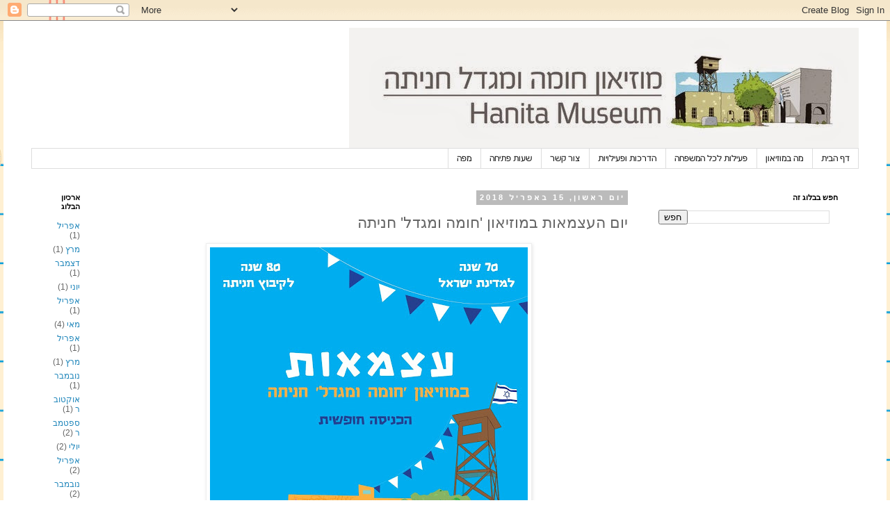

--- FILE ---
content_type: text/html; charset=UTF-8
request_url: https://museumhanita.blogspot.com/2018/04/blog-post_15.html
body_size: 10310
content:
<!DOCTYPE html>
<html class='v2' dir='rtl' lang='he'>
<head>
<link href='https://www.blogger.com/static/v1/widgets/2370241452-css_bundle_v2_rtl.css' rel='stylesheet' type='text/css'/>
<meta content='width=1100' name='viewport'/>
<meta content='text/html; charset=UTF-8' http-equiv='Content-Type'/>
<meta content='blogger' name='generator'/>
<link href='https://museumhanita.blogspot.com/favicon.ico' rel='icon' type='image/x-icon'/>
<link href='http://museumhanita.blogspot.com/2018/04/blog-post_15.html' rel='canonical'/>
<link rel="alternate" type="application/atom+xml" title="מוזיאון חומה ומגדל חניתה - Atom" href="https://museumhanita.blogspot.com/feeds/posts/default" />
<link rel="alternate" type="application/rss+xml" title="מוזיאון חומה ומגדל חניתה - RSS" href="https://museumhanita.blogspot.com/feeds/posts/default?alt=rss" />
<link rel="service.post" type="application/atom+xml" title="מוזיאון חומה ומגדל חניתה - Atom" href="https://www.blogger.com/feeds/4168340843536493282/posts/default" />

<link rel="alternate" type="application/atom+xml" title="מוזיאון חומה ומגדל חניתה - Atom" href="https://museumhanita.blogspot.com/feeds/7231610378501871696/comments/default" />
<!--Can't find substitution for tag [blog.ieCssRetrofitLinks]-->
<link href='https://blogger.googleusercontent.com/img/b/R29vZ2xl/AVvXsEiQf2UOUkPybRY65WGdy5j3KdqCvmXe-T3WiaLrap4x4KELeG-GVLHASV0Cs1UfTdfDxub-GkyRbuuxgVVoXKf5fm5Ec-BEJJNVkstlmw4AuMliV9Cqs_b6noOJRJPU-JZQYVePQ8GTgIk/s640/%25D7%259E%25D7%2595%25D7%2596%25D7%2599%25D7%2590%25D7%2595%25D7%259F+%25D7%2597%25D7%25A0%25D7%2599%25D7%25AA%25D7%2594_%25D7%2599%25D7%2595%25D7%259D+%25D7%25A2%25D7%25A6%25D7%259E%25D7%2590%25D7%2595%25D7%25AA+%2528150%2529.jpg' rel='image_src'/>
<meta content='http://museumhanita.blogspot.com/2018/04/blog-post_15.html' property='og:url'/>
<meta content='יום העצמאות במוזיאון &#39;חומה ומגדל&#39; חניתה' property='og:title'/>
<meta content='    ' property='og:description'/>
<meta content='https://blogger.googleusercontent.com/img/b/R29vZ2xl/AVvXsEiQf2UOUkPybRY65WGdy5j3KdqCvmXe-T3WiaLrap4x4KELeG-GVLHASV0Cs1UfTdfDxub-GkyRbuuxgVVoXKf5fm5Ec-BEJJNVkstlmw4AuMliV9Cqs_b6noOJRJPU-JZQYVePQ8GTgIk/w1200-h630-p-k-no-nu/%25D7%259E%25D7%2595%25D7%2596%25D7%2599%25D7%2590%25D7%2595%25D7%259F+%25D7%2597%25D7%25A0%25D7%2599%25D7%25AA%25D7%2594_%25D7%2599%25D7%2595%25D7%259D+%25D7%25A2%25D7%25A6%25D7%259E%25D7%2590%25D7%2595%25D7%25AA+%2528150%2529.jpg' property='og:image'/>
<title>מוזיאון חומה ומגדל חניתה: יום העצמאות במוזיאון 'חומה ומגדל' חניתה</title>
<style id='page-skin-1' type='text/css'><!--
/*
-----------------------------------------------
Blogger Template Style
Name:     Simple
Designer: Blogger
URL:      www.blogger.com
----------------------------------------------- */
/* Content
----------------------------------------------- */
body {
font: normal normal 12px 'Trebuchet MS', Trebuchet, Verdana, sans-serif;
color: #666666;
background: #ffffff url(//themes.googleusercontent.com/image?id=0BwVBOzw_-hbMMWY1ZDM0Y2EtODYwZS00YzMyLTgzMGYtZTY2ODVhMzVlNWFi) no-repeat fixed top center /* Credit: dino4 (http://www.istockphoto.com/googleimages.php?id=2992087&platform=blogger) */;
padding: 0 0 0 0;
}
html body .region-inner {
min-width: 0;
max-width: 100%;
width: auto;
}
h2 {
font-size: 22px;
}
a:link {
text-decoration:none;
color: #2187bb;
}
a:visited {
text-decoration:none;
color: #888888;
}
a:hover {
text-decoration:underline;
color: #32aaff;
}
.body-fauxcolumn-outer .fauxcolumn-inner {
background: transparent none repeat scroll top left;
_background-image: none;
}
.body-fauxcolumn-outer .cap-top {
position: absolute;
z-index: 1;
height: 400px;
width: 100%;
}
.body-fauxcolumn-outer .cap-top .cap-left {
width: 100%;
background: transparent none repeat-x scroll top left;
_background-image: none;
}
.content-outer {
-moz-box-shadow: 0 0 0 rgba(0, 0, 0, .15);
-webkit-box-shadow: 0 0 0 rgba(0, 0, 0, .15);
-goog-ms-box-shadow: 0 0 0 #333333;
box-shadow: 0 0 0 rgba(0, 0, 0, .15);
margin-bottom: 1px;
}
.content-inner {
padding: 10px 40px;
}
.content-inner {
background-color: #ffffff;
}
/* Header
----------------------------------------------- */
.header-outer {
background: transparent none repeat-x scroll 0 -400px;
_background-image: none;
}
.Header h1 {
font: normal normal 40px 'Trebuchet MS',Trebuchet,Verdana,sans-serif;
color: #000000;
text-shadow: 0 0 0 rgba(0, 0, 0, .2);
}
.Header h1 a {
color: #000000;
}
.Header .description {
font-size: 18px;
color: #000000;
}
.header-inner .Header .titlewrapper {
padding: 22px 0;
}
.header-inner .Header .descriptionwrapper {
padding: 0 0;
}
/* Tabs
----------------------------------------------- */
.tabs-inner .section:first-child {
border-top: 0 solid #dddddd;
}
.tabs-inner .section:first-child ul {
margin-top: -1px;
border-top: 1px solid #dddddd;
border-left: 1px solid #dddddd;
border-right: 1px solid #dddddd;
}
.tabs-inner .widget ul {
background: transparent none repeat-x scroll 0 -800px;
_background-image: none;
border-bottom: 1px solid #dddddd;
margin-top: 0;
margin-left: -30px;
margin-right: -30px;
}
.tabs-inner .widget li a {
display: inline-block;
padding: .6em 1em;
font: normal normal 12px Arial, Tahoma, Helvetica, FreeSans, sans-serif;
color: #000000;
border-right: 1px solid #ffffff;
border-left: 1px solid #dddddd;
}
.tabs-inner .widget li:first-child a {
border-right: none;
}
.tabs-inner .widget li.selected a, .tabs-inner .widget li a:hover {
color: #000000;
background-color: #eeeeee;
text-decoration: none;
}
/* Columns
----------------------------------------------- */
.main-outer {
border-top: 0 solid transparent;
}
.fauxcolumn-left-outer .fauxcolumn-inner {
border-right: 1px solid transparent;
}
.fauxcolumn-right-outer .fauxcolumn-inner {
border-left: 1px solid transparent;
}
/* Headings
----------------------------------------------- */
div.widget > h2,
div.widget h2.title {
margin: 0 0 1em 0;
font: normal bold 11px 'Trebuchet MS',Trebuchet,Verdana,sans-serif;
color: #000000;
}
/* Widgets
----------------------------------------------- */
.widget .zippy {
color: #999999;
text-shadow: 2px 2px 1px rgba(0, 0, 0, .1);
}
.widget .popular-posts ul {
list-style: none;
}
/* Posts
----------------------------------------------- */
h2.date-header {
font: normal bold 11px Arial, Tahoma, Helvetica, FreeSans, sans-serif;
}
.date-header span {
background-color: #bbbbbb;
color: #ffffff;
padding: 0.4em;
letter-spacing: 3px;
margin: inherit;
}
.main-inner {
padding-top: 35px;
padding-bottom: 65px;
}
.main-inner .column-center-inner {
padding: 0 0;
}
.main-inner .column-center-inner .section {
margin: 0 1em;
}
.post {
margin: 0 0 45px 0;
}
h3.post-title, .comments h4 {
font: normal normal 22px 'Trebuchet MS',Trebuchet,Verdana,sans-serif;
margin: .75em 0 0;
}
.post-body {
font-size: 110%;
line-height: 1.4;
position: relative;
}
.post-body img, .post-body .tr-caption-container, .Profile img, .Image img,
.BlogList .item-thumbnail img {
padding: 2px;
background: #ffffff;
border: 1px solid #eeeeee;
-moz-box-shadow: 1px 1px 5px rgba(0, 0, 0, .1);
-webkit-box-shadow: 1px 1px 5px rgba(0, 0, 0, .1);
box-shadow: 1px 1px 5px rgba(0, 0, 0, .1);
}
.post-body img, .post-body .tr-caption-container {
padding: 5px;
}
.post-body .tr-caption-container {
color: #666666;
}
.post-body .tr-caption-container img {
padding: 0;
background: transparent;
border: none;
-moz-box-shadow: 0 0 0 rgba(0, 0, 0, .1);
-webkit-box-shadow: 0 0 0 rgba(0, 0, 0, .1);
box-shadow: 0 0 0 rgba(0, 0, 0, .1);
}
.post-header {
margin: 0 0 1.5em;
line-height: 1.6;
font-size: 90%;
}
.post-footer {
margin: 20px -2px 0;
padding: 5px 10px;
color: #666666;
background-color: #eeeeee;
border-bottom: 1px solid #eeeeee;
line-height: 1.6;
font-size: 90%;
}
#comments .comment-author {
padding-top: 1.5em;
border-top: 1px solid transparent;
background-position: 0 1.5em;
}
#comments .comment-author:first-child {
padding-top: 0;
border-top: none;
}
.avatar-image-container {
margin: .2em 0 0;
}
#comments .avatar-image-container img {
border: 1px solid #eeeeee;
}
/* Comments
----------------------------------------------- */
.comments .comments-content .icon.blog-author {
background-repeat: no-repeat;
background-image: url([data-uri]);
}
.comments .comments-content .loadmore a {
border-top: 1px solid #999999;
border-bottom: 1px solid #999999;
}
.comments .comment-thread.inline-thread {
background-color: #eeeeee;
}
.comments .continue {
border-top: 2px solid #999999;
}
/* Accents
---------------------------------------------- */
.section-columns td.columns-cell {
border-right: 1px solid transparent;
}
.blog-pager {
background: transparent url(//www.blogblog.com/1kt/simple/paging_dot.png) repeat-x scroll top center;
}
.blog-pager-older-link, .home-link,
.blog-pager-newer-link {
background-color: #ffffff;
padding: 5px;
}
.footer-outer {
border-top: 1px dashed #bbbbbb;
}
/* Mobile
----------------------------------------------- */
body.mobile  {
background-size: auto;
}
.mobile .body-fauxcolumn-outer {
background: transparent none repeat scroll top left;
}
.mobile .body-fauxcolumn-outer .cap-top {
background-size: 100% auto;
}
.mobile .content-outer {
-webkit-box-shadow: 0 0 3px rgba(0, 0, 0, .15);
box-shadow: 0 0 3px rgba(0, 0, 0, .15);
}
.mobile .tabs-inner .widget ul {
margin-left: 0;
margin-right: 0;
}
.mobile .post {
margin: 0;
}
.mobile .main-inner .column-center-inner .section {
margin: 0;
}
.mobile .date-header span {
padding: 0.1em 10px;
margin: 0 -10px;
}
.mobile h3.post-title {
margin: 0;
}
.mobile .blog-pager {
background: transparent none no-repeat scroll top center;
}
.mobile .footer-outer {
border-top: none;
}
.mobile .main-inner, .mobile .footer-inner {
background-color: #ffffff;
}
.mobile-index-contents {
color: #666666;
}
.mobile-link-button {
background-color: #2187bb;
}
.mobile-link-button a:link, .mobile-link-button a:visited {
color: #ffffff;
}
.mobile .tabs-inner .section:first-child {
border-top: none;
}
.mobile .tabs-inner .PageList .widget-content {
background-color: #eeeeee;
color: #000000;
border-top: 1px solid #dddddd;
border-bottom: 1px solid #dddddd;
}
.mobile .tabs-inner .PageList .widget-content .pagelist-arrow {
border-right: 1px solid #dddddd;
}

--></style>
<style id='template-skin-1' type='text/css'><!--
body {
min-width: 1270px;
}
.content-outer, .content-fauxcolumn-outer, .region-inner {
min-width: 1270px;
max-width: 1270px;
_width: 1270px;
}
.main-inner .columns {
padding-left: 100px;
padding-right: 320px;
}
.main-inner .fauxcolumn-center-outer {
left: 100px;
right: 320px;
/* IE6 does not respect left and right together */
_width: expression(this.parentNode.offsetWidth -
parseInt("100px") -
parseInt("320px") + 'px');
}
.main-inner .fauxcolumn-left-outer {
width: 100px;
}
.main-inner .fauxcolumn-right-outer {
width: 320px;
}
.main-inner .column-left-outer {
width: 100px;
right: 100%;
margin-left: -100px;
}
.main-inner .column-right-outer {
width: 320px;
margin-right: -320px;
}
#layout {
min-width: 0;
}
#layout .content-outer {
min-width: 0;
width: 800px;
}
#layout .region-inner {
min-width: 0;
width: auto;
}
body#layout div.add_widget {
padding: 8px;
}
body#layout div.add_widget a {
margin-left: 32px;
}
--></style>
<style>
    body {background-image:url(\/\/themes.googleusercontent.com\/image?id=0BwVBOzw_-hbMMWY1ZDM0Y2EtODYwZS00YzMyLTgzMGYtZTY2ODVhMzVlNWFi);}
    
@media (max-width: 200px) { body {background-image:url(\/\/themes.googleusercontent.com\/image?id=0BwVBOzw_-hbMMWY1ZDM0Y2EtODYwZS00YzMyLTgzMGYtZTY2ODVhMzVlNWFi&options=w200);}}
@media (max-width: 400px) and (min-width: 201px) { body {background-image:url(\/\/themes.googleusercontent.com\/image?id=0BwVBOzw_-hbMMWY1ZDM0Y2EtODYwZS00YzMyLTgzMGYtZTY2ODVhMzVlNWFi&options=w400);}}
@media (max-width: 800px) and (min-width: 401px) { body {background-image:url(\/\/themes.googleusercontent.com\/image?id=0BwVBOzw_-hbMMWY1ZDM0Y2EtODYwZS00YzMyLTgzMGYtZTY2ODVhMzVlNWFi&options=w800);}}
@media (max-width: 1200px) and (min-width: 801px) { body {background-image:url(\/\/themes.googleusercontent.com\/image?id=0BwVBOzw_-hbMMWY1ZDM0Y2EtODYwZS00YzMyLTgzMGYtZTY2ODVhMzVlNWFi&options=w1200);}}
/* Last tag covers anything over one higher than the previous max-size cap. */
@media (min-width: 1201px) { body {background-image:url(\/\/themes.googleusercontent.com\/image?id=0BwVBOzw_-hbMMWY1ZDM0Y2EtODYwZS00YzMyLTgzMGYtZTY2ODVhMzVlNWFi&options=w1600);}}
  </style>
<link href='https://www.blogger.com/dyn-css/authorization.css?targetBlogID=4168340843536493282&amp;zx=1a584220-06b9-47a5-beda-2d8142c051cc' media='none' onload='if(media!=&#39;all&#39;)media=&#39;all&#39;' rel='stylesheet'/><noscript><link href='https://www.blogger.com/dyn-css/authorization.css?targetBlogID=4168340843536493282&amp;zx=1a584220-06b9-47a5-beda-2d8142c051cc' rel='stylesheet'/></noscript>
<meta name='google-adsense-platform-account' content='ca-host-pub-1556223355139109'/>
<meta name='google-adsense-platform-domain' content='blogspot.com'/>

</head>
<body class='loading variant-simplysimple'>
<div class='navbar section' id='navbar' name='סרגל ניווט'><div class='widget Navbar' data-version='1' id='Navbar1'><script type="text/javascript">
    function setAttributeOnload(object, attribute, val) {
      if(window.addEventListener) {
        window.addEventListener('load',
          function(){ object[attribute] = val; }, false);
      } else {
        window.attachEvent('onload', function(){ object[attribute] = val; });
      }
    }
  </script>
<div id="navbar-iframe-container"></div>
<script type="text/javascript" src="https://apis.google.com/js/platform.js"></script>
<script type="text/javascript">
      gapi.load("gapi.iframes:gapi.iframes.style.bubble", function() {
        if (gapi.iframes && gapi.iframes.getContext) {
          gapi.iframes.getContext().openChild({
              url: 'https://www.blogger.com/navbar/4168340843536493282?po\x3d7231610378501871696\x26origin\x3dhttps://museumhanita.blogspot.com',
              where: document.getElementById("navbar-iframe-container"),
              id: "navbar-iframe"
          });
        }
      });
    </script><script type="text/javascript">
(function() {
var script = document.createElement('script');
script.type = 'text/javascript';
script.src = '//pagead2.googlesyndication.com/pagead/js/google_top_exp.js';
var head = document.getElementsByTagName('head')[0];
if (head) {
head.appendChild(script);
}})();
</script>
</div></div>
<div class='body-fauxcolumns'>
<div class='fauxcolumn-outer body-fauxcolumn-outer'>
<div class='cap-top'>
<div class='cap-left'></div>
<div class='cap-right'></div>
</div>
<div class='fauxborder-left'>
<div class='fauxborder-right'></div>
<div class='fauxcolumn-inner'>
</div>
</div>
<div class='cap-bottom'>
<div class='cap-left'></div>
<div class='cap-right'></div>
</div>
</div>
</div>
<div class='content'>
<div class='content-fauxcolumns'>
<div class='fauxcolumn-outer content-fauxcolumn-outer'>
<div class='cap-top'>
<div class='cap-left'></div>
<div class='cap-right'></div>
</div>
<div class='fauxborder-left'>
<div class='fauxborder-right'></div>
<div class='fauxcolumn-inner'>
</div>
</div>
<div class='cap-bottom'>
<div class='cap-left'></div>
<div class='cap-right'></div>
</div>
</div>
</div>
<div class='content-outer'>
<div class='content-cap-top cap-top'>
<div class='cap-left'></div>
<div class='cap-right'></div>
</div>
<div class='fauxborder-left content-fauxborder-left'>
<div class='fauxborder-right content-fauxborder-right'></div>
<div class='content-inner'>
<header>
<div class='header-outer'>
<div class='header-cap-top cap-top'>
<div class='cap-left'></div>
<div class='cap-right'></div>
</div>
<div class='fauxborder-left header-fauxborder-left'>
<div class='fauxborder-right header-fauxborder-right'></div>
<div class='region-inner header-inner'>
<div class='header section' id='header' name='כותרת'><div class='widget Header' data-version='1' id='Header1'>
<div id='header-inner'>
<a href='https://museumhanita.blogspot.com/' style='display: block'>
<img alt='מוזיאון חומה ומגדל חניתה' height='174px; ' id='Header1_headerimg' src='https://blogger.googleusercontent.com/img/b/R29vZ2xl/AVvXsEggHcgK6T6wzKhhPNsZEePbDDFhKbeg3lJil7GiCq0rgpniZzOBokdSj2srllQfzNVnOCyjzVuUqD09IRhx2EoQJQQIjtwasKjvF3A25fBwOESpW6uo8PYFIFP_Mg0DtQTmGBBks3Kr72M/s1600/rsz_1right+%25281%2529.jpg' style='display: block' width='733px; '/>
</a>
</div>
</div></div>
</div>
</div>
<div class='header-cap-bottom cap-bottom'>
<div class='cap-left'></div>
<div class='cap-right'></div>
</div>
</div>
</header>
<div class='tabs-outer'>
<div class='tabs-cap-top cap-top'>
<div class='cap-left'></div>
<div class='cap-right'></div>
</div>
<div class='fauxborder-left tabs-fauxborder-left'>
<div class='fauxborder-right tabs-fauxborder-right'></div>
<div class='region-inner tabs-inner'>
<div class='tabs section' id='crosscol' name='לרוחב העמודות'><div class='widget PageList' data-version='1' id='PageList1'>
<h2>דפים</h2>
<div class='widget-content'>
<ul>
<li>
<a href='https://museumhanita.blogspot.com/'>דף הבית</a>
</li>
<li>
<a href='https://museumhanita.blogspot.com/p/nv-cnuzhtui.html'>מה במוזיאון</a>
</li>
<li>
<a href='https://museumhanita.blogspot.com/p/blog-page_27.html'>פעילות לכל המשפחה</a>
</li>
<li>
<a href='https://museumhanita.blogspot.com/p/blog-page.html'>הדרכות ופעילויות</a>
</li>
<li>
<a href='https://museumhanita.blogspot.com/p/blog-page_39.html'>צור קשר</a>
</li>
<li>
<a href='https://museumhanita.blogspot.com/p/blog-page_59.html'>שעות פתיחה</a>
</li>
<li>
<a href='https://museumhanita.blogspot.com/p/blog-page_40.html'>מפה</a>
</li>
</ul>
<div class='clear'></div>
</div>
</div></div>
<div class='tabs no-items section' id='crosscol-overflow' name='Cross-Column 2'></div>
</div>
</div>
<div class='tabs-cap-bottom cap-bottom'>
<div class='cap-left'></div>
<div class='cap-right'></div>
</div>
</div>
<div class='main-outer'>
<div class='main-cap-top cap-top'>
<div class='cap-left'></div>
<div class='cap-right'></div>
</div>
<div class='fauxborder-left main-fauxborder-left'>
<div class='fauxborder-right main-fauxborder-right'></div>
<div class='region-inner main-inner'>
<div class='columns fauxcolumns'>
<div class='fauxcolumn-outer fauxcolumn-center-outer'>
<div class='cap-top'>
<div class='cap-left'></div>
<div class='cap-right'></div>
</div>
<div class='fauxborder-left'>
<div class='fauxborder-right'></div>
<div class='fauxcolumn-inner'>
</div>
</div>
<div class='cap-bottom'>
<div class='cap-left'></div>
<div class='cap-right'></div>
</div>
</div>
<div class='fauxcolumn-outer fauxcolumn-left-outer'>
<div class='cap-top'>
<div class='cap-left'></div>
<div class='cap-right'></div>
</div>
<div class='fauxborder-left'>
<div class='fauxborder-right'></div>
<div class='fauxcolumn-inner'>
</div>
</div>
<div class='cap-bottom'>
<div class='cap-left'></div>
<div class='cap-right'></div>
</div>
</div>
<div class='fauxcolumn-outer fauxcolumn-right-outer'>
<div class='cap-top'>
<div class='cap-left'></div>
<div class='cap-right'></div>
</div>
<div class='fauxborder-left'>
<div class='fauxborder-right'></div>
<div class='fauxcolumn-inner'>
</div>
</div>
<div class='cap-bottom'>
<div class='cap-left'></div>
<div class='cap-right'></div>
</div>
</div>
<!-- corrects IE6 width calculation -->
<div class='columns-inner'>
<div class='column-center-outer'>
<div class='column-center-inner'>
<div class='main section' id='main' name='ראשי'><div class='widget Blog' data-version='1' id='Blog1'>
<div class='blog-posts hfeed'>

          <div class="date-outer">
        
<h2 class='date-header'><span>יום ראשון, 15 באפריל 2018</span></h2>

          <div class="date-posts">
        
<div class='post-outer'>
<div class='post hentry uncustomized-post-template' itemprop='blogPost' itemscope='itemscope' itemtype='http://schema.org/BlogPosting'>
<meta content='https://blogger.googleusercontent.com/img/b/R29vZ2xl/AVvXsEiQf2UOUkPybRY65WGdy5j3KdqCvmXe-T3WiaLrap4x4KELeG-GVLHASV0Cs1UfTdfDxub-GkyRbuuxgVVoXKf5fm5Ec-BEJJNVkstlmw4AuMliV9Cqs_b6noOJRJPU-JZQYVePQ8GTgIk/s640/%25D7%259E%25D7%2595%25D7%2596%25D7%2599%25D7%2590%25D7%2595%25D7%259F+%25D7%2597%25D7%25A0%25D7%2599%25D7%25AA%25D7%2594_%25D7%2599%25D7%2595%25D7%259D+%25D7%25A2%25D7%25A6%25D7%259E%25D7%2590%25D7%2595%25D7%25AA+%2528150%2529.jpg' itemprop='image_url'/>
<meta content='4168340843536493282' itemprop='blogId'/>
<meta content='7231610378501871696' itemprop='postId'/>
<a name='7231610378501871696'></a>
<h3 class='post-title entry-title' itemprop='name'>
יום העצמאות במוזיאון 'חומה ומגדל' חניתה
</h3>
<div class='post-header'>
<div class='post-header-line-1'></div>
</div>
<div class='post-body entry-content' id='post-body-7231610378501871696' itemprop='description articleBody'>
<div dir="rtl" style="text-align: right;" trbidi="on">
<div class="separator" style="clear: both; text-align: center;">
<a href="https://blogger.googleusercontent.com/img/b/R29vZ2xl/AVvXsEiQf2UOUkPybRY65WGdy5j3KdqCvmXe-T3WiaLrap4x4KELeG-GVLHASV0Cs1UfTdfDxub-GkyRbuuxgVVoXKf5fm5Ec-BEJJNVkstlmw4AuMliV9Cqs_b6noOJRJPU-JZQYVePQ8GTgIk/s1600/%25D7%259E%25D7%2595%25D7%2596%25D7%2599%25D7%2590%25D7%2595%25D7%259F+%25D7%2597%25D7%25A0%25D7%2599%25D7%25AA%25D7%2594_%25D7%2599%25D7%2595%25D7%259D+%25D7%25A2%25D7%25A6%25D7%259E%25D7%2590%25D7%2595%25D7%25AA+%2528150%2529.jpg" imageanchor="1" style="margin-left: 1em; margin-right: 1em;"><img alt="עצמאות 70, חניתה, גליל מערבי, חומה מוגדל, מוזיאון, הדרכות, פעילות, ילדים" border="0" data-original-height="1600" data-original-width="1143" height="640" src="https://blogger.googleusercontent.com/img/b/R29vZ2xl/AVvXsEiQf2UOUkPybRY65WGdy5j3KdqCvmXe-T3WiaLrap4x4KELeG-GVLHASV0Cs1UfTdfDxub-GkyRbuuxgVVoXKf5fm5Ec-BEJJNVkstlmw4AuMliV9Cqs_b6noOJRJPU-JZQYVePQ8GTgIk/s640/%25D7%259E%25D7%2595%25D7%2596%25D7%2599%25D7%2590%25D7%2595%25D7%259F+%25D7%2597%25D7%25A0%25D7%2599%25D7%25AA%25D7%2594_%25D7%2599%25D7%2595%25D7%259D+%25D7%25A2%25D7%25A6%25D7%259E%25D7%2590%25D7%2595%25D7%25AA+%2528150%2529.jpg" title="" width="457" /></a></div>
<br /></div>
<div style='clear: both;'></div>
</div>
<div class='post-footer'>
<div class='post-footer-line post-footer-line-1'>
<span class='post-author vcard'>
פורסם על ידי
<span class='fn' itemprop='author' itemscope='itemscope' itemtype='http://schema.org/Person'>
<meta content='https://www.blogger.com/profile/16672354414173651523' itemprop='url'/>
<a class='g-profile' href='https://www.blogger.com/profile/16672354414173651523' rel='author' title='author profile'>
<span itemprop='name'>מוזיאון חומה ומגדל חניתה</span>
</a>
</span>
</span>
<span class='post-timestamp'>
ב-
<meta content='http://museumhanita.blogspot.com/2018/04/blog-post_15.html' itemprop='url'/>
<a class='timestamp-link' href='https://museumhanita.blogspot.com/2018/04/blog-post_15.html' rel='bookmark' title='permanent link'><abbr class='published' itemprop='datePublished' title='2018-04-15T09:53:00+03:00'>9:53</abbr></a>
</span>
<span class='post-comment-link'>
</span>
<span class='post-icons'>
<span class='item-control blog-admin pid-448508791'>
<a href='https://www.blogger.com/post-edit.g?blogID=4168340843536493282&postID=7231610378501871696&from=pencil' title='ערוך פרסום'>
<img alt='' class='icon-action' height='18' src='https://resources.blogblog.com/img/icon18_edit_allbkg.gif' width='18'/>
</a>
</span>
</span>
<div class='post-share-buttons goog-inline-block'>
<a class='goog-inline-block share-button sb-email' href='https://www.blogger.com/share-post.g?blogID=4168340843536493282&postID=7231610378501871696&target=email' target='_blank' title='שלח באימייל'><span class='share-button-link-text'>שלח באימייל</span></a><a class='goog-inline-block share-button sb-blog' href='https://www.blogger.com/share-post.g?blogID=4168340843536493282&postID=7231610378501871696&target=blog' onclick='window.open(this.href, "_blank", "height=270,width=475"); return false;' target='_blank' title='BlogThis!'><span class='share-button-link-text'>BlogThis!</span></a><a class='goog-inline-block share-button sb-twitter' href='https://www.blogger.com/share-post.g?blogID=4168340843536493282&postID=7231610378501871696&target=twitter' target='_blank' title='‏שיתוף ב-X'><span class='share-button-link-text'>&#8207;שיתוף ב-X</span></a><a class='goog-inline-block share-button sb-facebook' href='https://www.blogger.com/share-post.g?blogID=4168340843536493282&postID=7231610378501871696&target=facebook' onclick='window.open(this.href, "_blank", "height=430,width=640"); return false;' target='_blank' title='שתף אל פייסבוק'><span class='share-button-link-text'>שתף אל פייסבוק</span></a><a class='goog-inline-block share-button sb-pinterest' href='https://www.blogger.com/share-post.g?blogID=4168340843536493282&postID=7231610378501871696&target=pinterest' target='_blank' title='‏שתף ל-Pinterest'><span class='share-button-link-text'>&#8207;שתף ל-Pinterest</span></a>
</div>
</div>
<div class='post-footer-line post-footer-line-2'>
<span class='post-labels'>
תוויות:
<a href='https://museumhanita.blogspot.com/search/label/80%20%D7%A9%D7%A0%D7%94%20%D7%9C%D7%97%D7%95%D7%9E%D7%94%20%D7%95%D7%9E%D7%92%D7%93%D7%9C' rel='tag'>80 שנה לחומה ומגדל</a>,
<a href='https://museumhanita.blogspot.com/search/label/%D7%92%D7%9C%D7%99%D7%9C%20%D7%9E%D7%A2%D7%A8%D7%91%D7%99' rel='tag'>גליל מערבי</a>,
<a href='https://museumhanita.blogspot.com/search/label/%D7%94%D7%93%D7%A8%D7%9B%D7%95%D7%AA' rel='tag'>הדרכות</a>,
<a href='https://museumhanita.blogspot.com/search/label/%D7%97%D7%A0%D7%99%D7%AA%D7%94' rel='tag'>חניתה</a>,
<a href='https://museumhanita.blogspot.com/search/label/%D7%99%D7%95%D7%9D%20%D7%94%D7%A2%D7%A6%D7%9E%D7%90%D7%95%D7%AA%2070' rel='tag'>יום העצמאות 70</a>,
<a href='https://museumhanita.blogspot.com/search/label/%D7%9E%D7%95%D7%96%D7%99%D7%90%D7%95%D7%9F' rel='tag'>מוזיאון</a>,
<a href='https://museumhanita.blogspot.com/search/label/%D7%A4%D7%A2%D7%99%D7%9C%D7%95%D7%99%D7%95%D7%AA%20%D7%9C%D7%99%D7%9C%D7%93%D7%99%D7%9D' rel='tag'>פעילויות לילדים</a>,
<a href='https://museumhanita.blogspot.com/search/label/%D7%A7%D7%99%D7%91%D7%95%D7%A5' rel='tag'>קיבוץ</a>
</span>
</div>
<div class='post-footer-line post-footer-line-3'>
<span class='post-location'>
מיקום:
<a href='https://maps.google.com/maps?q=%D7%97%D7%A0%D7%99%D7%AA%D7%94,+%D7%99%D7%A9%D7%A8%D7%90%D7%9C@33.087634,35.17343000000005&z=10' target='_blank'>חניתה, ישראל</a>
</span>
</div>
</div>
</div>
<div class='comments' id='comments'>
<a name='comments'></a>
<h4>אין תגובות:</h4>
<div id='Blog1_comments-block-wrapper'>
<dl class='avatar-comment-indent' id='comments-block'>
</dl>
</div>
<p class='comment-footer'>
<div class='comment-form'>
<a name='comment-form'></a>
<h4 id='comment-post-message'>הוסף רשומת תגובה</h4>
<p>
</p>
<a href='https://www.blogger.com/comment/frame/4168340843536493282?po=7231610378501871696&hl=he&saa=85391&origin=https://museumhanita.blogspot.com' id='comment-editor-src'></a>
<iframe allowtransparency='true' class='blogger-iframe-colorize blogger-comment-from-post' frameborder='0' height='410px' id='comment-editor' name='comment-editor' src='' width='100%'></iframe>
<script src='https://www.blogger.com/static/v1/jsbin/1345082660-comment_from_post_iframe.js' type='text/javascript'></script>
<script type='text/javascript'>
      BLOG_CMT_createIframe('https://www.blogger.com/rpc_relay.html');
    </script>
</div>
</p>
</div>
</div>

        </div></div>
      
</div>
<div class='blog-pager' id='blog-pager'>
<span id='blog-pager-newer-link'>
<a class='blog-pager-newer-link' href='https://museumhanita.blogspot.com/2018/04/80.html' id='Blog1_blog-pager-newer-link' title='רשומה חדשה יותר'>רשומה חדשה יותר</a>
</span>
<span id='blog-pager-older-link'>
<a class='blog-pager-older-link' href='https://museumhanita.blogspot.com/2018/04/blog-post_11.html' id='Blog1_blog-pager-older-link' title='רשומה ישנה יותר'>רשומה ישנה יותר</a>
</span>
<a class='home-link' href='https://museumhanita.blogspot.com/'>דף הבית</a>
</div>
<div class='clear'></div>
<div class='post-feeds'>
<div class='feed-links'>
הירשם ל-
<a class='feed-link' href='https://museumhanita.blogspot.com/feeds/7231610378501871696/comments/default' target='_blank' type='application/atom+xml'>תגובות לפרסום (Atom)</a>
</div>
</div>
</div></div>
</div>
</div>
<div class='column-left-outer'>
<div class='column-left-inner'>
<aside>
<div class='sidebar section' id='sidebar-left-1'><div class='widget BlogArchive' data-version='1' id='BlogArchive1'>
<h2>ארכיון הבלוג</h2>
<div class='widget-content'>
<div id='ArchiveList'>
<div id='BlogArchive1_ArchiveList'>
<ul class='flat'>
<li class='archivedate'>
<a href='https://museumhanita.blogspot.com/2022/04/'>אפריל</a> (1)
      </li>
<li class='archivedate'>
<a href='https://museumhanita.blogspot.com/2022/03/'>מרץ</a> (1)
      </li>
<li class='archivedate'>
<a href='https://museumhanita.blogspot.com/2021/12/'>דצמבר</a> (1)
      </li>
<li class='archivedate'>
<a href='https://museumhanita.blogspot.com/2021/06/'>יוני</a> (1)
      </li>
<li class='archivedate'>
<a href='https://museumhanita.blogspot.com/2021/04/'>אפריל</a> (1)
      </li>
<li class='archivedate'>
<a href='https://museumhanita.blogspot.com/2020/05/'>מאי</a> (4)
      </li>
<li class='archivedate'>
<a href='https://museumhanita.blogspot.com/2020/04/'>אפריל</a> (1)
      </li>
<li class='archivedate'>
<a href='https://museumhanita.blogspot.com/2020/03/'>מרץ</a> (1)
      </li>
<li class='archivedate'>
<a href='https://museumhanita.blogspot.com/2019/11/'>נובמבר</a> (1)
      </li>
<li class='archivedate'>
<a href='https://museumhanita.blogspot.com/2019/10/'>אוקטובר</a> (1)
      </li>
<li class='archivedate'>
<a href='https://museumhanita.blogspot.com/2019/09/'>ספטמבר</a> (2)
      </li>
<li class='archivedate'>
<a href='https://museumhanita.blogspot.com/2019/07/'>יולי</a> (2)
      </li>
<li class='archivedate'>
<a href='https://museumhanita.blogspot.com/2019/04/'>אפריל</a> (2)
      </li>
<li class='archivedate'>
<a href='https://museumhanita.blogspot.com/2018/11/'>נובמבר</a> (2)
      </li>
<li class='archivedate'>
<a href='https://museumhanita.blogspot.com/2018/09/'>ספטמבר</a> (1)
      </li>
<li class='archivedate'>
<a href='https://museumhanita.blogspot.com/2018/07/'>יולי</a> (1)
      </li>
<li class='archivedate'>
<a href='https://museumhanita.blogspot.com/2018/04/'>אפריל</a> (5)
      </li>
<li class='archivedate'>
<a href='https://museumhanita.blogspot.com/2018/03/'>מרץ</a> (4)
      </li>
<li class='archivedate'>
<a href='https://museumhanita.blogspot.com/2017/12/'>דצמבר</a> (1)
      </li>
<li class='archivedate'>
<a href='https://museumhanita.blogspot.com/2017/10/'>אוקטובר</a> (1)
      </li>
<li class='archivedate'>
<a href='https://museumhanita.blogspot.com/2017/09/'>ספטמבר</a> (1)
      </li>
<li class='archivedate'>
<a href='https://museumhanita.blogspot.com/2017/08/'>אוגוסט</a> (1)
      </li>
<li class='archivedate'>
<a href='https://museumhanita.blogspot.com/2017/05/'>מאי</a> (2)
      </li>
<li class='archivedate'>
<a href='https://museumhanita.blogspot.com/2017/04/'>אפריל</a> (2)
      </li>
<li class='archivedate'>
<a href='https://museumhanita.blogspot.com/2016/12/'>דצמבר</a> (1)
      </li>
<li class='archivedate'>
<a href='https://museumhanita.blogspot.com/2016/10/'>אוקטובר</a> (1)
      </li>
<li class='archivedate'>
<a href='https://museumhanita.blogspot.com/2016/09/'>ספטמבר</a> (1)
      </li>
<li class='archivedate'>
<a href='https://museumhanita.blogspot.com/2016/08/'>אוגוסט</a> (1)
      </li>
<li class='archivedate'>
<a href='https://museumhanita.blogspot.com/2016/05/'>מאי</a> (3)
      </li>
<li class='archivedate'>
<a href='https://museumhanita.blogspot.com/2016/04/'>אפריל</a> (1)
      </li>
<li class='archivedate'>
<a href='https://museumhanita.blogspot.com/2016/03/'>מרץ</a> (3)
      </li>
<li class='archivedate'>
<a href='https://museumhanita.blogspot.com/2015/12/'>דצמבר</a> (2)
      </li>
<li class='archivedate'>
<a href='https://museumhanita.blogspot.com/2015/11/'>נובמבר</a> (1)
      </li>
<li class='archivedate'>
<a href='https://museumhanita.blogspot.com/2015/09/'>ספטמבר</a> (1)
      </li>
<li class='archivedate'>
<a href='https://museumhanita.blogspot.com/2015/07/'>יולי</a> (1)
      </li>
<li class='archivedate'>
<a href='https://museumhanita.blogspot.com/2015/05/'>מאי</a> (1)
      </li>
<li class='archivedate'>
<a href='https://museumhanita.blogspot.com/2015/04/'>אפריל</a> (5)
      </li>
<li class='archivedate'>
<a href='https://museumhanita.blogspot.com/2015/03/'>מרץ</a> (3)
      </li>
<li class='archivedate'>
<a href='https://museumhanita.blogspot.com/2015/02/'>פברואר</a> (4)
      </li>
</ul>
</div>
</div>
<div class='clear'></div>
</div>
</div></div>
</aside>
</div>
</div>
<div class='column-right-outer'>
<div class='column-right-inner'>
<aside>
<div class='sidebar section' id='sidebar-right-1'><div class='widget BlogSearch' data-version='1' id='BlogSearch1'>
<h2 class='title'>חפש בבלוג זה</h2>
<div class='widget-content'>
<div id='BlogSearch1_form'>
<form action='https://museumhanita.blogspot.com/search' class='gsc-search-box' target='_top'>
<table cellpadding='0' cellspacing='0' class='gsc-search-box'>
<tbody>
<tr>
<td class='gsc-input'>
<input autocomplete='off' class='gsc-input' name='q' size='10' title='search' type='text' value=''/>
</td>
<td class='gsc-search-button'>
<input class='gsc-search-button' title='search' type='submit' value='חפש'/>
</td>
</tr>
</tbody>
</table>
</form>
</div>
</div>
<div class='clear'></div>
</div></div>
</aside>
</div>
</div>
</div>
<div style='clear: both'></div>
<!-- columns -->
</div>
<!-- main -->
</div>
</div>
<div class='main-cap-bottom cap-bottom'>
<div class='cap-left'></div>
<div class='cap-right'></div>
</div>
</div>
<footer>
<div class='footer-outer'>
<div class='footer-cap-top cap-top'>
<div class='cap-left'></div>
<div class='cap-right'></div>
</div>
<div class='fauxborder-left footer-fauxborder-left'>
<div class='fauxborder-right footer-fauxborder-right'></div>
<div class='region-inner footer-inner'>
<div class='foot no-items section' id='footer-1'></div>
<table border='0' cellpadding='0' cellspacing='0' class='section-columns columns-2'>
<tbody>
<tr>
<td class='first columns-cell'>
<div class='foot no-items section' id='footer-2-1'></div>
</td>
<td class='columns-cell'>
<div class='foot no-items section' id='footer-2-2'></div>
</td>
</tr>
</tbody>
</table>
<!-- outside of the include in order to lock Attribution widget -->
<div class='foot section' id='footer-3' name='כותרת תחתונה'><div class='widget Attribution' data-version='1' id='Attribution1'>
<div class='widget-content' style='text-align: center;'>
עיצוב פשוט. התמונות בעיצוב צולמו על ידי <a href='http://www.istockphoto.com/googleimages.php?id=2992087&platform=blogger&langregion=he' target='_blank'>dino4</a>. מופעל על ידי <a href='https://www.blogger.com' target='_blank'>Blogger</a>.
</div>
<div class='clear'></div>
</div></div>
</div>
</div>
<div class='footer-cap-bottom cap-bottom'>
<div class='cap-left'></div>
<div class='cap-right'></div>
</div>
</div>
</footer>
<!-- content -->
</div>
</div>
<div class='content-cap-bottom cap-bottom'>
<div class='cap-left'></div>
<div class='cap-right'></div>
</div>
</div>
</div>
<script type='text/javascript'>
    window.setTimeout(function() {
        document.body.className = document.body.className.replace('loading', '');
      }, 10);
  </script>

<script type="text/javascript" src="https://www.blogger.com/static/v1/widgets/3845888474-widgets.js"></script>
<script type='text/javascript'>
window['__wavt'] = 'AOuZoY66cMpR8RNkgMFimS6ydAPIXSrfbA:1768463180861';_WidgetManager._Init('//www.blogger.com/rearrange?blogID\x3d4168340843536493282','//museumhanita.blogspot.com/2018/04/blog-post_15.html','4168340843536493282');
_WidgetManager._SetDataContext([{'name': 'blog', 'data': {'blogId': '4168340843536493282', 'title': '\u05de\u05d5\u05d6\u05d9\u05d0\u05d5\u05df \u05d7\u05d5\u05de\u05d4 \u05d5\u05de\u05d2\u05d3\u05dc \u05d7\u05e0\u05d9\u05ea\u05d4', 'url': 'https://museumhanita.blogspot.com/2018/04/blog-post_15.html', 'canonicalUrl': 'http://museumhanita.blogspot.com/2018/04/blog-post_15.html', 'homepageUrl': 'https://museumhanita.blogspot.com/', 'searchUrl': 'https://museumhanita.blogspot.com/search', 'canonicalHomepageUrl': 'http://museumhanita.blogspot.com/', 'blogspotFaviconUrl': 'https://museumhanita.blogspot.com/favicon.ico', 'bloggerUrl': 'https://www.blogger.com', 'hasCustomDomain': false, 'httpsEnabled': true, 'enabledCommentProfileImages': true, 'gPlusViewType': 'FILTERED_POSTMOD', 'adultContent': false, 'analyticsAccountNumber': '', 'encoding': 'UTF-8', 'locale': 'he', 'localeUnderscoreDelimited': 'en', 'languageDirection': 'rtl', 'isPrivate': false, 'isMobile': false, 'isMobileRequest': false, 'mobileClass': '', 'isPrivateBlog': false, 'isDynamicViewsAvailable': true, 'feedLinks': '\x3clink rel\x3d\x22alternate\x22 type\x3d\x22application/atom+xml\x22 title\x3d\x22\u05de\u05d5\u05d6\u05d9\u05d0\u05d5\u05df \u05d7\u05d5\u05de\u05d4 \u05d5\u05de\u05d2\u05d3\u05dc \u05d7\u05e0\u05d9\u05ea\u05d4 - Atom\x22 href\x3d\x22https://museumhanita.blogspot.com/feeds/posts/default\x22 /\x3e\n\x3clink rel\x3d\x22alternate\x22 type\x3d\x22application/rss+xml\x22 title\x3d\x22\u05de\u05d5\u05d6\u05d9\u05d0\u05d5\u05df \u05d7\u05d5\u05de\u05d4 \u05d5\u05de\u05d2\u05d3\u05dc \u05d7\u05e0\u05d9\u05ea\u05d4 - RSS\x22 href\x3d\x22https://museumhanita.blogspot.com/feeds/posts/default?alt\x3drss\x22 /\x3e\n\x3clink rel\x3d\x22service.post\x22 type\x3d\x22application/atom+xml\x22 title\x3d\x22\u05de\u05d5\u05d6\u05d9\u05d0\u05d5\u05df \u05d7\u05d5\u05de\u05d4 \u05d5\u05de\u05d2\u05d3\u05dc \u05d7\u05e0\u05d9\u05ea\u05d4 - Atom\x22 href\x3d\x22https://www.blogger.com/feeds/4168340843536493282/posts/default\x22 /\x3e\n\n\x3clink rel\x3d\x22alternate\x22 type\x3d\x22application/atom+xml\x22 title\x3d\x22\u05de\u05d5\u05d6\u05d9\u05d0\u05d5\u05df \u05d7\u05d5\u05de\u05d4 \u05d5\u05de\u05d2\u05d3\u05dc \u05d7\u05e0\u05d9\u05ea\u05d4 - Atom\x22 href\x3d\x22https://museumhanita.blogspot.com/feeds/7231610378501871696/comments/default\x22 /\x3e\n', 'meTag': '', 'adsenseHostId': 'ca-host-pub-1556223355139109', 'adsenseHasAds': false, 'adsenseAutoAds': false, 'boqCommentIframeForm': true, 'loginRedirectParam': '', 'view': '', 'dynamicViewsCommentsSrc': '//www.blogblog.com/dynamicviews/4224c15c4e7c9321/js/comments.js', 'dynamicViewsScriptSrc': '//www.blogblog.com/dynamicviews/877a97a3d306fbc3', 'plusOneApiSrc': 'https://apis.google.com/js/platform.js', 'disableGComments': true, 'interstitialAccepted': false, 'sharing': {'platforms': [{'name': '\u05e7\u05d1\u05dc \u05e7\u05d9\u05e9\u05d5\u05e8', 'key': 'link', 'shareMessage': '\u05e7\u05d1\u05dc \u05e7\u05d9\u05e9\u05d5\u05e8', 'target': ''}, {'name': 'Facebook', 'key': 'facebook', 'shareMessage': '\u05e9\u05ea\u05e3 \u05d1-Facebook', 'target': 'facebook'}, {'name': 'BlogThis!', 'key': 'blogThis', 'shareMessage': 'BlogThis!', 'target': 'blog'}, {'name': 'X', 'key': 'twitter', 'shareMessage': '\u05e9\u05ea\u05e3 \u05d1-X', 'target': 'twitter'}, {'name': 'Pinterest', 'key': 'pinterest', 'shareMessage': '\u05e9\u05ea\u05e3 \u05d1-Pinterest', 'target': 'pinterest'}, {'name': '\u05d0\u05d9\u05de\u05d9\u05d9\u05dc', 'key': 'email', 'shareMessage': '\u05d0\u05d9\u05de\u05d9\u05d9\u05dc', 'target': 'email'}], 'disableGooglePlus': true, 'googlePlusShareButtonWidth': 0, 'googlePlusBootstrap': '\x3cscript type\x3d\x22text/javascript\x22\x3ewindow.___gcfg \x3d {\x27lang\x27: \x27en\x27};\x3c/script\x3e'}, 'hasCustomJumpLinkMessage': false, 'jumpLinkMessage': '\u05d4\u05de\u05e9\u05da \u05dc\u05e7\u05e8\u05d5\u05d0', 'pageType': 'item', 'postId': '7231610378501871696', 'postImageThumbnailUrl': 'https://blogger.googleusercontent.com/img/b/R29vZ2xl/AVvXsEiQf2UOUkPybRY65WGdy5j3KdqCvmXe-T3WiaLrap4x4KELeG-GVLHASV0Cs1UfTdfDxub-GkyRbuuxgVVoXKf5fm5Ec-BEJJNVkstlmw4AuMliV9Cqs_b6noOJRJPU-JZQYVePQ8GTgIk/s72-c/%25D7%259E%25D7%2595%25D7%2596%25D7%2599%25D7%2590%25D7%2595%25D7%259F+%25D7%2597%25D7%25A0%25D7%2599%25D7%25AA%25D7%2594_%25D7%2599%25D7%2595%25D7%259D+%25D7%25A2%25D7%25A6%25D7%259E%25D7%2590%25D7%2595%25D7%25AA+%2528150%2529.jpg', 'postImageUrl': 'https://blogger.googleusercontent.com/img/b/R29vZ2xl/AVvXsEiQf2UOUkPybRY65WGdy5j3KdqCvmXe-T3WiaLrap4x4KELeG-GVLHASV0Cs1UfTdfDxub-GkyRbuuxgVVoXKf5fm5Ec-BEJJNVkstlmw4AuMliV9Cqs_b6noOJRJPU-JZQYVePQ8GTgIk/s640/%25D7%259E%25D7%2595%25D7%2596%25D7%2599%25D7%2590%25D7%2595%25D7%259F+%25D7%2597%25D7%25A0%25D7%2599%25D7%25AA%25D7%2594_%25D7%2599%25D7%2595%25D7%259D+%25D7%25A2%25D7%25A6%25D7%259E%25D7%2590%25D7%2595%25D7%25AA+%2528150%2529.jpg', 'pageName': '\u05d9\u05d5\u05dd \u05d4\u05e2\u05e6\u05de\u05d0\u05d5\u05ea \u05d1\u05de\u05d5\u05d6\u05d9\u05d0\u05d5\u05df \x27\u05d7\u05d5\u05de\u05d4 \u05d5\u05de\u05d2\u05d3\u05dc\x27 \u05d7\u05e0\u05d9\u05ea\u05d4', 'pageTitle': '\u05de\u05d5\u05d6\u05d9\u05d0\u05d5\u05df \u05d7\u05d5\u05de\u05d4 \u05d5\u05de\u05d2\u05d3\u05dc \u05d7\u05e0\u05d9\u05ea\u05d4: \u05d9\u05d5\u05dd \u05d4\u05e2\u05e6\u05de\u05d0\u05d5\u05ea \u05d1\u05de\u05d5\u05d6\u05d9\u05d0\u05d5\u05df \x27\u05d7\u05d5\u05de\u05d4 \u05d5\u05de\u05d2\u05d3\u05dc\x27 \u05d7\u05e0\u05d9\u05ea\u05d4'}}, {'name': 'features', 'data': {}}, {'name': 'messages', 'data': {'edit': '\u05e2\u05e8\u05d5\u05da', 'linkCopiedToClipboard': '\u05d4\u05e7\u05d9\u05e9\u05d5\u05e8 \u05d4\u05d5\u05e2\u05ea\u05e7 \u05dc\u05dc\u05d5\u05d7!', 'ok': '\u05d0\u05d9\u05e9\u05d5\u05e8', 'postLink': '\u05e4\u05e8\u05e1\u05dd \u05d0\u05ea \u05d4\u05e7\u05d9\u05e9\u05d5\u05e8'}}, {'name': 'template', 'data': {'name': 'Simple', 'localizedName': '\u05e4\u05e9\u05d5\u05d8', 'isResponsive': false, 'isAlternateRendering': false, 'isCustom': false, 'variant': 'simplysimple', 'variantId': 'simplysimple'}}, {'name': 'view', 'data': {'classic': {'name': 'classic', 'url': '?view\x3dclassic'}, 'flipcard': {'name': 'flipcard', 'url': '?view\x3dflipcard'}, 'magazine': {'name': 'magazine', 'url': '?view\x3dmagazine'}, 'mosaic': {'name': 'mosaic', 'url': '?view\x3dmosaic'}, 'sidebar': {'name': 'sidebar', 'url': '?view\x3dsidebar'}, 'snapshot': {'name': 'snapshot', 'url': '?view\x3dsnapshot'}, 'timeslide': {'name': 'timeslide', 'url': '?view\x3dtimeslide'}, 'isMobile': false, 'title': '\u05d9\u05d5\u05dd \u05d4\u05e2\u05e6\u05de\u05d0\u05d5\u05ea \u05d1\u05de\u05d5\u05d6\u05d9\u05d0\u05d5\u05df \x27\u05d7\u05d5\u05de\u05d4 \u05d5\u05de\u05d2\u05d3\u05dc\x27 \u05d7\u05e0\u05d9\u05ea\u05d4', 'description': '    ', 'featuredImage': 'https://blogger.googleusercontent.com/img/b/R29vZ2xl/AVvXsEiQf2UOUkPybRY65WGdy5j3KdqCvmXe-T3WiaLrap4x4KELeG-GVLHASV0Cs1UfTdfDxub-GkyRbuuxgVVoXKf5fm5Ec-BEJJNVkstlmw4AuMliV9Cqs_b6noOJRJPU-JZQYVePQ8GTgIk/s640/%25D7%259E%25D7%2595%25D7%2596%25D7%2599%25D7%2590%25D7%2595%25D7%259F+%25D7%2597%25D7%25A0%25D7%2599%25D7%25AA%25D7%2594_%25D7%2599%25D7%2595%25D7%259D+%25D7%25A2%25D7%25A6%25D7%259E%25D7%2590%25D7%2595%25D7%25AA+%2528150%2529.jpg', 'url': 'https://museumhanita.blogspot.com/2018/04/blog-post_15.html', 'type': 'item', 'isSingleItem': true, 'isMultipleItems': false, 'isError': false, 'isPage': false, 'isPost': true, 'isHomepage': false, 'isArchive': false, 'isLabelSearch': false, 'postId': 7231610378501871696}}]);
_WidgetManager._RegisterWidget('_NavbarView', new _WidgetInfo('Navbar1', 'navbar', document.getElementById('Navbar1'), {}, 'displayModeFull'));
_WidgetManager._RegisterWidget('_HeaderView', new _WidgetInfo('Header1', 'header', document.getElementById('Header1'), {}, 'displayModeFull'));
_WidgetManager._RegisterWidget('_PageListView', new _WidgetInfo('PageList1', 'crosscol', document.getElementById('PageList1'), {'title': '\u05d3\u05e4\u05d9\u05dd', 'links': [{'isCurrentPage': false, 'href': 'https://museumhanita.blogspot.com/', 'title': '\u05d3\u05e3 \u05d4\u05d1\u05d9\u05ea'}, {'isCurrentPage': false, 'href': 'https://museumhanita.blogspot.com/p/nv-cnuzhtui.html', 'id': '1243931571805871746', 'title': '\u05de\u05d4 \u05d1\u05de\u05d5\u05d6\u05d9\u05d0\u05d5\u05df'}, {'isCurrentPage': false, 'href': 'https://museumhanita.blogspot.com/p/blog-page_27.html', 'id': '4694634689917736422', 'title': '\u05e4\u05e2\u05d9\u05dc\u05d5\u05ea \u05dc\u05db\u05dc \u05d4\u05de\u05e9\u05e4\u05d7\u05d4'}, {'isCurrentPage': false, 'href': 'https://museumhanita.blogspot.com/p/blog-page.html', 'id': '2453814945034400159', 'title': '\u05d4\u05d3\u05e8\u05db\u05d5\u05ea \u05d5\u05e4\u05e2\u05d9\u05dc\u05d5\u05d9\u05d5\u05ea'}, {'isCurrentPage': false, 'href': 'https://museumhanita.blogspot.com/p/blog-page_39.html', 'id': '8101174759221219733', 'title': '\u05e6\u05d5\u05e8 \u05e7\u05e9\u05e8'}, {'isCurrentPage': false, 'href': 'https://museumhanita.blogspot.com/p/blog-page_59.html', 'id': '8708448149368539592', 'title': '\u05e9\u05e2\u05d5\u05ea \u05e4\u05ea\u05d9\u05d7\u05d4'}, {'isCurrentPage': false, 'href': 'https://museumhanita.blogspot.com/p/blog-page_40.html', 'id': '2498934282829198560', 'title': '\u05de\u05e4\u05d4'}], 'mobile': false, 'showPlaceholder': true, 'hasCurrentPage': false}, 'displayModeFull'));
_WidgetManager._RegisterWidget('_BlogView', new _WidgetInfo('Blog1', 'main', document.getElementById('Blog1'), {'cmtInteractionsEnabled': false, 'lightboxEnabled': true, 'lightboxModuleUrl': 'https://www.blogger.com/static/v1/jsbin/166900780-lbx__iw.js', 'lightboxCssUrl': 'https://www.blogger.com/static/v1/v-css/828616780-lightbox_bundle_rtl.css'}, 'displayModeFull'));
_WidgetManager._RegisterWidget('_BlogArchiveView', new _WidgetInfo('BlogArchive1', 'sidebar-left-1', document.getElementById('BlogArchive1'), {'languageDirection': 'rtl', 'loadingMessage': '\u200f\u05d4\u05d8\u05e2\u05d9\u05e0\u05d4 \u05de\u05ea\u05d1\u05e6\u05e2\u05ea\x26hellip;'}, 'displayModeFull'));
_WidgetManager._RegisterWidget('_BlogSearchView', new _WidgetInfo('BlogSearch1', 'sidebar-right-1', document.getElementById('BlogSearch1'), {}, 'displayModeFull'));
_WidgetManager._RegisterWidget('_AttributionView', new _WidgetInfo('Attribution1', 'footer-3', document.getElementById('Attribution1'), {}, 'displayModeFull'));
</script>
</body>
</html>